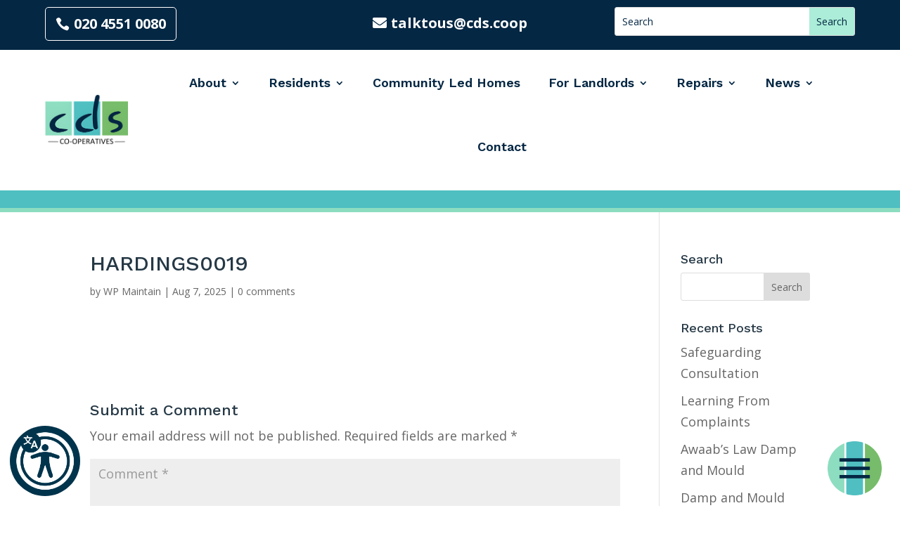

--- FILE ---
content_type: text/css; charset=UTF-8
request_url: https://www.cds.coop/wp-content/et-cache/102758/et-core-unified-cpt-tb-100710-tb-100731-deferred-102758.min.css?ver=1762053065
body_size: -267
content:
.et_pb_section_2_tb_footer.et_pb_section{padding-top:0px;padding-bottom:0px;background-color:rgba(0,0,0,0)!important}.et_pb_section_2_tb_footer{z-index:999;position:relative}.et_pb_row_3_tb_footer{background-color:rgba(0,0,0,0)}.et_pb_row_3_tb_footer.et_pb_row{padding-top:0px!important;padding-right:25px!important;padding-bottom:15px!important;margin-right:15px!important;padding-top:0px;padding-right:25px;padding-bottom:15px}.et_pb_image_2_tb_footer{margin-top:-10px!important;width:77px;text-align:left;margin-left:0}@media only screen and (min-width:981px){.et_pb_section_2_tb_footer{width:400px}.et_pb_row_3_tb_footer,body #page-container .et-db #et-boc .et-l .et_pb_row_3_tb_footer.et_pb_row,body.et_pb_pagebuilder_layout.single #page-container #et-boc .et-l .et_pb_row_3_tb_footer.et_pb_row,body.et_pb_pagebuilder_layout.single.et_full_width_page #page-container .et_pb_row_3_tb_footer.et_pb_row{width:270px}}@media only screen and (max-width:980px){.et_pb_row_3_tb_footer.et_pb_row{padding-right:25px!important;padding-bottom:10px!important;padding-right:25px!important;padding-bottom:10px!important}.et_pb_row_3_tb_footer,body #page-container .et-db #et-boc .et-l .et_pb_row_3_tb_footer.et_pb_row,body.et_pb_pagebuilder_layout.single #page-container #et-boc .et-l .et_pb_row_3_tb_footer.et_pb_row,body.et_pb_pagebuilder_layout.single.et_full_width_page #page-container .et_pb_row_3_tb_footer.et_pb_row{width:100%}.et_pb_image_2_tb_footer .et_pb_image_wrap img{width:auto}}@media only screen and (max-width:767px){.et_pb_row_3_tb_footer.et_pb_row{padding-top:0px!important;padding-right:25px!important;padding-bottom:10px!important;padding-top:0px!important;padding-right:25px!important;padding-bottom:10px!important}.et_pb_image_2_tb_footer .et_pb_image_wrap img{width:auto}.et_pb_section_2_tb_footer{margin-left:auto!important;margin-right:0px!important}}